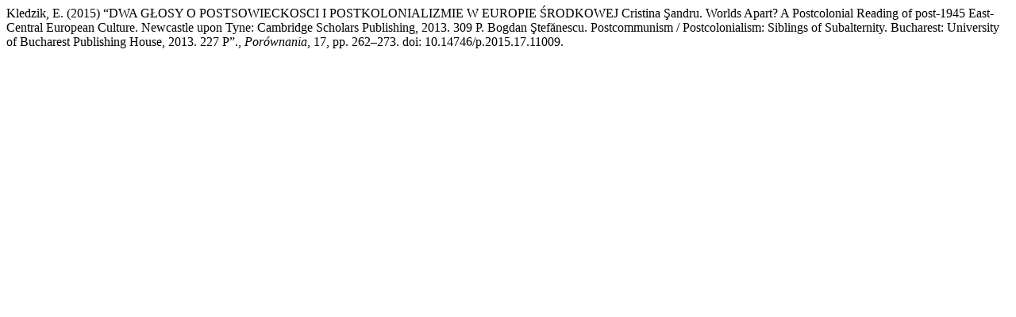

--- FILE ---
content_type: text/html; charset=UTF-8
request_url: https://pressto.amu.edu.pl/index.php/p/citationstylelanguage/get/harvard-cite-them-right?submissionId=11009&publicationId=10708
body_size: 427
content:
<div class="csl-bib-body">
  <div class="csl-entry">Kledzik, E. (2015) “DWA GŁOSY O POSTSOWIECKOSCI I POSTKOLONIALIZMIE W EUROPIE ŚRODKOWEJ Cristina Şandru. Worlds Apart? A Postcolonial Reading of post-1945 East-Central European Culture. Newcastle upon Tyne: Cambridge Scholars Publishing, 2013. 309 P. Bogdan Ştefănescu. Postcommunism / Postcolonialism: Siblings of Subalternity. Bucharest: University of Bucharest Publishing House, 2013. 227 P”., <i>Porównania</i>, 17, pp. 262–273. doi: 10.14746/p.2015.17.11009.</div>
</div>